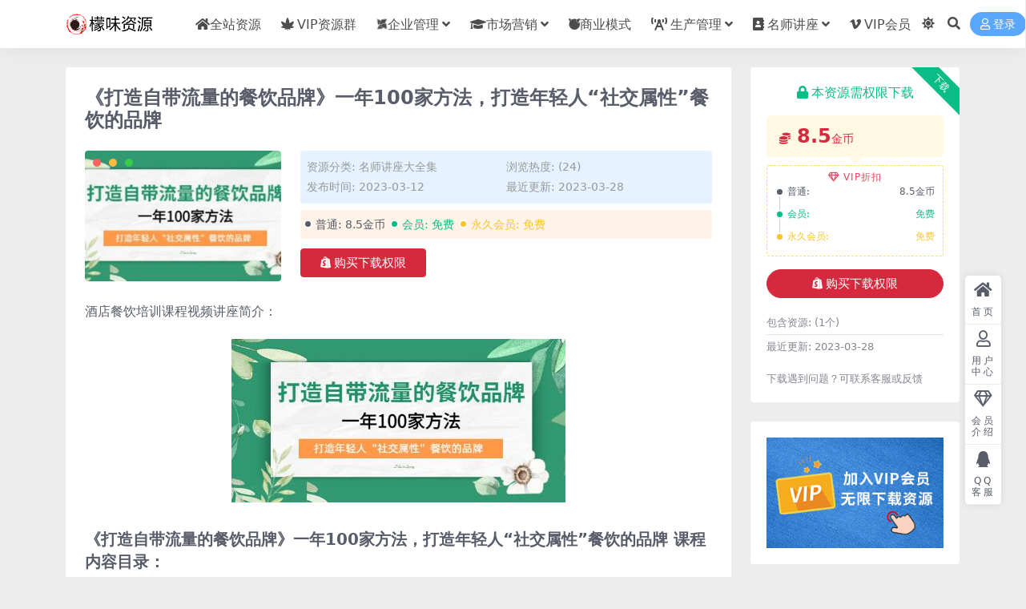

--- FILE ---
content_type: text/html; charset=UTF-8
request_url: https://zy.mengvlog.com/8689.html
body_size: 10534
content:
<!DOCTYPE html>
<html lang="zh-Hans" data-bs-theme="light">
<head>
	<meta http-equiv="Content-Type" content="text/html; charset=UTF-8">
	<meta name="viewport" content="width=device-width, initial-scale=1">
	<link rel="profile" href="https://gmpg.org/xfn/11">
	<meta name='robots' content='max-image-preview:large, index, follow' />
<title>《打造自带流量的餐饮品牌》一年100家方法，打造年轻人“社交属性”餐饮的品牌 - 檬味资源网</title>
<meta name="keywords" content="《打造自带流量的餐饮品牌》一年100家方法，打造年轻人“社交属性”餐饮的品牌" />
<meta name="description" content="酒店餐饮培训课程视频讲座简介： 《打造自带流量的餐饮品牌》一年100家方法，打造年轻人&ldquo;社交属性&rdquo;餐饮的品牌 课程内容目录： 第01节第一节：品牌愿景 定位 文化的梳理 第02" />
<link href="https://www.haipu123.com/wp-content/uploads/2022/02/ico.png" rel="icon">
<style id='wp-img-auto-sizes-contain-inline-css'>
img:is([sizes=auto i],[sizes^="auto," i]){contain-intrinsic-size:3000px 1500px}
/*# sourceURL=wp-img-auto-sizes-contain-inline-css */
</style>
<link rel='stylesheet' id='csf-fa5-css' href='https://zy.mengvlog.com/wp-content/themes/ripro-v5/assets/css/font-awesome/css/all.min.css?ver=5.15.4' media='all' />
<link rel='stylesheet' id='csf-fa5-v4-shims-css' href='https://zy.mengvlog.com/wp-content/themes/ripro-v5/assets/css/font-awesome/css/v4-shims.min.css?ver=5.15.4' media='all' />
<link rel='stylesheet' id='main-css' href='https://zy.mengvlog.com/wp-content/themes/ripro-v5/assets/css/main.min.css?ver=9.0' media='all' />
<script src="https://zy.mengvlog.com/wp-content/themes/ripro-v5/assets/js/jquery.min.js?ver=3.6.0" id="jquery-js"></script>
<link rel="canonical" href="https://zy.mengvlog.com/8689.html" />
<link rel='shortlink' href='https://zy.mengvlog.com/?p=8689' />
<style type="text/css">.heading{width:8.5金币;}.heading{width:0.N折;}.heading{width:0个;}</style></head>

<body class="wp-singular post-template-default single single-post postid-8689 single-format-standard wp-theme-ripro-v5">


<header class="site-header">

    <div class="container"> <!-- container-fluid px-lg-5 -->
	    <div class="navbar">
	      <!-- logo -->
	      <div class="logo-wrapper">
<a rel="nofollow noopener noreferrer" href="https://zy.mengvlog.com/"><img class="logo regular" data-light="https://zy.mengvlog.com/wp-content/uploads/2022/06/logomvzy.png" data-dark="https://zy.mengvlog.com/wp-content/uploads/2022/06/logomvzy.png" src="https://zy.mengvlog.com/wp-content/uploads/2022/06/logomvzy.png" alt="檬味资源网"></a></div>

	      <div class="sep"></div>
	      
	      <nav class="main-menu d-none d-lg-block">
	        <ul id="header-navbar" class="nav-list"><li class="menu-item"><a href="https://zy.mengvlog.com/qzzy"><i class="fa fa-home"></i>全站资源</a></li>
<li class="menu-item"><a href="https://zy.mengvlog.com/7708.html"><i class="fas fa-cannabis me-1"></i>VIP资源群</a></li>
<li class="menu-item menu-item-has-children"><a href="https://zy.mengvlog.com/qygl"><i class="fa fa-modx fa-spin"></i>企业管理</a>
<ul class="sub-menu">
	<li class="menu-item"><a href="https://zy.mengvlog.com/qygl">企业管理</a></li>
	<li class="menu-item"><a href="https://zy.mengvlog.com/qygl/yggl"><i class="fab fa-app-store me-1"></i>员工管理</a></li>
	<li class="menu-item"><a href="https://zy.mengvlog.com/qygl/khgl"><i class="fas fa-bible me-1"></i>客户服务</a></li>
	<li class="menu-item"><a href="https://zy.mengvlog.com/qygl/zlgl"><i class="fas fa-biking me-1"></i>战略管理</a></li>
	<li class="menu-item"><a href="https://zy.mengvlog.com/qygl/cwgl"><i class="fas fa-basketball-ball me-1"></i>财务管理</a></li>
	<li class="menu-item"><a href="https://zy.mengvlog.com/rlzy">人力资源</a></li>
</ul>
</li>
<li class="menu-item menu-item-has-children"><a href="https://zy.mengvlog.com/scyx"><i class="fa fa-graduation-cap"></i>市场营销</a>
<ul class="sub-menu">
	<li class="menu-item"><a href="https://zy.mengvlog.com/scyx/shic"><i class="fas fa-handshake me-1"></i>市场营销</a></li>
	<li class="menu-item"><a href="https://zy.mengvlog.com/scyx/ppgl"><i class="fas fa-head-side-mask me-1"></i>品牌营销</a></li>
	<li class="menu-item"><a href="https://zy.mengvlog.com/xsjq"><i class="fab fa-accessible-icon me-1"></i>销售技巧</a></li>
	<li class="menu-item"><a href="https://zy.mengvlog.com/scyx/gttp"><i class="fab fa-html5 me-1"></i>沟通谈判</a></li>
	<li class="menu-item"><a href="https://zy.mengvlog.com/scyx/yjgc"><i class="fas fa-headset me-1"></i>演讲口才</a></li>
	<li class="menu-item"><a href="https://zy.mengvlog.com/scyx/szpx"><i class="fas fa-grin me-1"></i>素质培训</a></li>
	<li class="menu-item"><a href="https://zy.mengvlog.com/scyx/jyxl"><i class="fas fa-eye-dropper me-1"></i>经理修炼</a></li>
	<li class="menu-item"><a href="https://zy.mengvlog.com/scyx/ldys"><i class="fas fa-coffee me-1"></i>领导艺术</a></li>
</ul>
</li>
<li class="menu-item"><a href="https://zy.mengvlog.com/syms"><i class="fab fa-freebsd"></i>商业模式</a></li>
<li class="menu-item menu-item-has-children"><a href="https://zy.mengvlog.com/scgl"><i class="fas fa-broadcast-tower me-1"></i>生产管理</a>
<ul class="sub-menu">
	<li class="menu-item"><a href="https://zy.mengvlog.com/scgl/sc"><i class="fas fa-chess-king me-1"></i>生产管理</a></li>
	<li class="menu-item"><a href="https://zy.mengvlog.com/scgl/pzgl"><i class="far fa-check-circle me-1"></i>品质管理</a></li>
	<li class="menu-item"><a href="https://zy.mengvlog.com/scgl/aqgl"><i class="fas fa-basketball-ball me-1"></i>安全管理</a></li>
	<li class="menu-item"><a href="https://zy.mengvlog.com/scgl/sjgl"><i class="fas fa-beer me-1"></i>时间管理</a></li>
	<li class="menu-item"><a href="https://zy.mengvlog.com/scgl/xxgl"><i class="fas fa-bong me-1"></i>绩效管理</a></li>
	<li class="menu-item"><a href="https://zy.mengvlog.com/scgl/cggl"><i class="fas fa-bold me-1"></i>采购管理</a></li>
</ul>
</li>
<li class="menu-item menu-item-has-children"><a href="https://zy.mengvlog.com/msjz"><i class="fas fa-address-book me-1"></i>名师讲座</a>
<ul class="sub-menu">
	<li class="menu-item"><a href="https://zy.mengvlog.com/msqj">名师讲座大全集</a></li>
</ul>
</li>
<li class="menu-item"><a href="https://zy.mengvlog.com/vip"><i class="fab fa-vimeo-v me-1"></i>VIP会员</a></li>
</ul>	      </nav>
	      
	      <div class="actions">
	        

	<span class="action-btn toggle-color" rel="nofollow noopener noreferrer">
		<span title="亮色模式" data-mod="light" class=" show"><i class="fas fa-sun"></i></span>
		<span title="深色模式" data-mod="dark" class=""><i class="fas fa-moon"></i></span>
	</span>

	<span class="action-btn toggle-search" rel="nofollow noopener noreferrer" title="站内搜索"><i class="fas fa-search"></i></span>




	<a class="action-btn login-btn btn-sm btn" rel="nofollow noopener noreferrer" href="https://zy.mengvlog.com/login?redirect_to=https%3A%2F%2Fzy.mengvlog.com%2F8689.html"><i class="far fa-user me-1"></i>登录</a>


	        <div class="burger d-flex d-lg-none"><i class="fas fa-bars"></i></div>
	      </div>

	      	      <div class="navbar-search">
<div class="search-form">
    <form method="get" action="https://zy.mengvlog.com/">
                    <div class="search-select">
                <select  name='cat' id='cat-search-select-7' class='form-select'>
	<option value=''>全站</option>
	<option class="level-0" value="131">网创教程</option>
	<option class="level-0" value="129">[db:分类]</option>
	<option class="level-0" value="128">手机软件</option>
	<option class="level-0" value="127">pc软件</option>
	<option class="level-0" value="121">VIP项目</option>
	<option class="level-0" value="120">VIP课程</option>
	<option class="level-0" value="96">音频讲座</option>
	<option class="level-0" value="94">致富创业</option>
	<option class="level-0" value="91">记忆训练</option>
	<option class="level-0" value="89">投资理财</option>
	<option class="level-0" value="87">成功励志</option>
	<option class="level-0" value="85">读书讲座</option>
	<option class="level-0" value="83">学习技巧</option>
	<option class="level-0" value="81">实用技术</option>
	<option class="level-0" value="79">门店连锁</option>
	<option class="level-0" value="77">美术教学</option>
	<option class="level-0" value="75">医学教学</option>
	<option class="level-0" value="73">NLP潜能</option>
	<option class="level-0" value="71">高中课程</option>
	<option class="level-0" value="69">健康讲座</option>
	<option class="level-0" value="67">外语学习</option>
	<option class="level-0" value="65">国学讲座</option>
	<option class="level-0" value="63">个人发展</option>
	<option class="level-0" value="61">情绪管理</option>
	<option class="level-0" value="59">汽车行业</option>
	<option class="level-0" value="57">文明讲堂</option>
	<option class="level-0" value="55">保险行业</option>
	<option class="level-0" value="53">酒店餐饮</option>
	<option class="level-0" value="51">股票讲座</option>
	<option class="level-0" value="49">亲子教育</option>
	<option class="level-0" value="47">易经风水</option>
	<option class="level-0" value="45">金融投资</option>
	<option class="level-0" value="43">其他行业</option>
	<option class="level-0" value="41">家庭教育</option>
	<option class="level-0" value="39">心理学课程</option>
	<option class="level-0" value="38">网店经验</option>
	<option class="level-0" value="37">投稿</option>
	<option class="level-0" value="35">名师讲座大全集</option>
	<option class="level-0" value="34">名师讲座</option>
	<option class="level-0" value="23">生产管理</option>
	<option class="level-0" value="15">销售技巧</option>
	<option class="level-0" value="12">商业模式</option>
	<option class="level-0" value="3">人力资源</option>
	<option class="level-0" value="2">市场营销</option>
	<option class="level-0" value="1">企业管理</option>
</select>
            </div>
        
        <div class="search-fields">
          <input type="text" class="" placeholder="输入关键词 回车..." autocomplete="off" value="" name="s" required="required">
          <button title="点击搜索" type="submit"><i class="fas fa-search"></i></button>
      </div>
  </form>
</div>
</div>
		  	      
	    </div>
    </div>

</header>

<div class="header-gap"></div>


<!-- **************** MAIN CONTENT START **************** -->
<main>
	




<div class="container mt-2 mt-sm-4">
	<div class="row g-2 g-md-3 g-lg-4">

		<div class="content-wrapper col-md-12 col-lg-9" data-sticky-content>
			<div class="card">

									

<div class="article-header">
	<h1 class="post-title mb-2 mb-lg-3">《打造自带流量的餐饮品牌》一年100家方法，打造年轻人“社交属性”餐饮的品牌</h1></div>


<div class="archive-shop my-4">

	<div class="row">

				<div class="col-lg-4">
			<div class="img-box">
    			<div class="views-rounded-dot"></div>
                <img class="lazy" src="https://zy.mengvlog.com/wp-content/uploads/2023/03/20233121143526617-300x200.jpg" alt="《打造自带流量的餐饮品牌》一年100家方法，打造年轻人“社交属性”餐饮的品牌" />
            </div>
        </div>
    	
        <div class="col my-2 my-lg-0 info-box">

        	
        	<div class="article-meta">
				<li>资源分类: <a href="https://zy.mengvlog.com/msqj">名师讲座大全集</a></li>
				<li>浏览热度: (24)</li>
				<li>发布时间: 2023-03-12</li>
				<li>最近更新: 2023-03-28</li>
							</div>


			<div class="ri-down-warp mt-1 mt-lg-2">
			    
			    			        <div class="down-buy-warp">
			        			            <div class="buy-title"><i class="fas fa-lock me-1"></i></i>本资源需权限下载</div>
			            
			            <div class="buy-desc">
			                
			                <div class="prices-descs">

		                        <ul class="prices-info">
		                        <li class="price-item no">普通: <span><i class="fas fas fa-coins me-1"></i>8.5金币</span></li><li class="price-item vip">会员: <span>免费</span></li><li class="price-item boosvip">永久会员: <span>免费</span></li>		                        </ul>
			                </div> 

			            </div>

			            <div class="buy-btns">
			              <button class="btn btn-danger px-4 mt-1 js-pay-action" data-id="8689" data-type="1" data-info=""><i class="fab fa-shopify me-1"></i>购买下载权限</button>

			           		
					    	
			            </div>

			        
			        </div>

			    
			</div>


		</div>


	</div>

</div>				
				
				
				
<article class="post-content post-8689 post type-post status-publish format-standard has-post-thumbnail hentry category-msqj tag-54" >
	<p>酒店餐饮培训课程视频讲座简介：</p>
<p><a href="https://zy.mengvlog.com/wp-content/uploads/2023/03/20233121143526617.jpg"><img fetchpriority="high" decoding="async" class="aligncenter size-full wp-image-8715" src="https://zy.mengvlog.com/wp-content/uploads/2023/03/20233121143526617.jpg" width="417" height="204" /></a></p>
<h2>《打造自带流量的餐饮品牌》一年100家方法，打造年轻人&ldquo;社交属性&rdquo;餐饮的品牌 课程内容目录：</h2>
<p>第01节第一节：品牌愿景 定位 文化的梳理</p>
<p>第02节第二节 产品策略 品牌设计 营销</p>
<p>第03节第三节 火锅案例讲解（上）</p>
<p>第04节第四节 火锅案例讲解（下）</p>
<p>第05节爆品案例：川菜 快餐</p>
<p>第06节爆品案例：中餐 烧烤 快餐</p>
<p>第07节爆品策略-烤肉品类</p>
<p>第08节到底什么才是品牌</p>
<p>第09节什么是餐饮的商业模式</p>
<p>第10节正餐的商业模式</p>
<p>第11节火锅的商业模式（上）</p>
<p>第12节火锅的商业模式（下）</p>
<p>第13节快餐的商业模式（上）</p>
<p>第14节快餐的商业模式（下）</p>
<p>第15节第一节 营销就是品牌与顾客谈恋爱</p>
<p>第16节第二节 营销的目的（引流）</p>
<p>第17节第三节 引流的目的（拉新）</p>
<p>第18节第四节 营销的方法论（4P 4C）</p>
<p>第19节第五节 营销的渠道及数据分析</p>
<p>第20节第六节 店内营销矩阵的建立</p>
<p>第21节第一课 餐饮如何从定位上先发制人</p>
<p>第22节第二课 如何起一个自带传播的品牌名称</p>
<p>第23节第三课 爆品打造的10大方法</p>
<p>第24节第四课 到底什么才是年轻化的餐饮品牌</p>
<p>第25节第五课 什么才是90后能主动传播的餐饮品牌</p>
<p>第26节第六课 区域化的本土品牌如何走向全国</p>
<p>第27节第七课 如何提升用餐体验制造惊喜让消费者记住你</p>
<p>第28节第八课 菜单到底该怎么设计</p>
<p>第29节第九课 如何用一句话让你的菜品卖的更贵？</p>
<p>第30节第十课 餐饮品牌的方法论到底怎么用？</p>
<p>第31节产品组合方法论 产品策略底层逻辑 被资本投资的烧烤怎么做</p>
<p>第32节23年餐饮发展趋势 及整年的市场预判</p>

	<div class="entry-copyright">
	<i class="fas fa-info-circle me-1"></i>声明：本站所有文章，如无特殊说明或标注，均为本站原创发布。任何个人或组织，在未征得本站同意时，禁止复制、盗用、采集、发布本站内容到任何网站、书籍等各类媒体平台。如若本站内容侵犯了原著者的合法权益，可联系我们进行处理。</div>
</article>



<div class="entry-tags">
	<i class="fas fa-tags me-1"></i>
			<a href="https://zy.mengvlog.com/tag/54" rel="tag">酒店餐饮</a>
	</div>

<div class="entry-social">

	<div class="row mt-2 mt-lg-3">
		
		<div class="col">
						<a class="share-author" href="https://zy.mengvlog.com/author/10c722c95f673087">
				<div class="avatar me-1"><img class="avatar-img rounded-circle border border-white border-3 shadow" src="//zy.mengvlog.com/wp-content/themes/ripro-v5/assets/img/avatar.png" alt="">
				</div>投稿用户            </a>
            		</div>

		<div class="col-auto">
			
						<a class="btn btn-sm btn-info-soft post-share-btn" href="javascript:void(0);"><i class="fas fa-share-alt me-1"></i>分享</a>
			
						<a class="btn btn-sm btn-success-soft post-fav-btn" href="javascript:void(0);" data-is="1"><i class="far fa-star me-1"></i></i>收藏</a>
			
						<a class="btn btn-sm btn-danger-soft post-like-btn" href="javascript:void(0);" data-text="已点赞"><i class="far fa-heart me-1"></i>点赞(<span class="count">0</span>)</a>
			
		</div>
	</div>

</div>
			</div>
			
			

<div class="entry-navigation">
    <div class="row g-3">
                <div class="col-lg-6 col-12">
            <a class="entry-page-prev" href="https://zy.mengvlog.com/8688.html" title="筹码分布图解析《筹码擒龙课》让你轻松看透主力">
                <div class="entry-page-icon"><i class="fas fa-arrow-left"></i></div>
                <div class="entry-page-info">
                    <span class="d-block rnav">上一篇</span>
                    <div class="title">筹码分布图解析《筹码擒龙课》让你轻松看透主力</div>
                </div>
            </a>
        </div>
                        <div class="col-lg-6 col-12">
            <a class="entry-page-next" href="https://zy.mengvlog.com/8659.html" title="大刘老师便利店选址零基础训练营 399元课程">
                <div class="entry-page-info">
                    <span class="d-block rnav">下一篇</span>
                    <div class="title">大刘老师便利店选址零基础训练营 399元课程</div>
                </div>
                <div class="entry-page-icon"><i class="fas fa-arrow-right"></i></div>
            </a>
        </div>
            </div>
</div>			
			
<div class="related-posts">
   <h2 class="related-posts-title"><i class="fab fa-hive me-1"></i>相关文章</h2>
   <div class="row g-2 g-md-3 row-cols-2 row-cols-md-3 row-cols-lg-4">
    

	<div class="col">
		<article class="post-item item-grid">

			<div class="tips-badge position-absolute top-0 start-0 z-1 m-2">
				
				
			</div>
			

<div class="entry-media ratio ratio-3x2">
	<a target="_blank" class="media-img lazy bg-cover bg-center" href="https://zy.mengvlog.com/6179.html" title="演讲与口才训练视频教程大全" data-bg="https://zy.mengvlog.com/wp-content/uploads/2022/06/20180604123755_32296-300x200.jpg">

		
		<!-- 音视频缩略图 -->
		
	</a>
</div>			<div class="entry-wrapper">
									<div class="entry-cat-dot"><a href="https://zy.mengvlog.com/msqj">名师讲座大全集</a></div>
				
				<h2 class="entry-title">
					<a target="_blank" href="https://zy.mengvlog.com/6179.html" title="演讲与口才训练视频教程大全">演讲与口才训练视频教程大全</a>
				</h2>

									<div class="entry-desc">演讲与口才训练视频教程大全 下载网址：百度云网盘 名师讲座全集资料下载： &nb...</div>
				
				
<div class="entry-meta">

		<span class="meta-date"><i class="far fa-clock me-1"></i><time class="pub-date" datetime="2022-06-09T19:45:51+08:00">4 年前</time></span>
	
		<span class="meta-likes d-none d-md-inline-block"><i class="far fa-heart me-1"></i>0</span>
	
		<span class="meta-fav d-none d-md-inline-block"><i class="far fa-star me-1"></i>0</span>
	
		<span class="meta-views"><i class="far fa-eye me-1"></i>165</span>
	
	
</div>			</div>
		</article>
	</div>



	<div class="col">
		<article class="post-item item-grid">

			<div class="tips-badge position-absolute top-0 start-0 z-1 m-2">
				
								<div class="badge bg-warning bg-opacity-75">VIP</div>
				
			</div>
			

<div class="entry-media ratio ratio-3x2">
	<a target="_blank" class="media-img lazy bg-cover bg-center" href="https://zy.mengvlog.com/19897.html" title="顾均辉 定位实战方法" data-bg="https://zy.mengvlog.com/wp-content/uploads/2023/08/202308060032025cbe90-300x200.jpg">

		
		<!-- 音视频缩略图 -->
		
	</a>
</div>			<div class="entry-wrapper">
									<div class="entry-cat-dot"><a href="https://zy.mengvlog.com/msqj">名师讲座大全集</a></div>
				
				<h2 class="entry-title">
					<a target="_blank" href="https://zy.mengvlog.com/19897.html" title="顾均辉 定位实战方法">顾均辉 定位实战方法</a>
				</h2>

									<div class="entry-desc">顾均辉 定位实战方法-全集视频课程 全套课程下载网址：百度网盘 课程资料可永久免...</div>
				
				
<div class="entry-meta">

		<span class="meta-date"><i class="far fa-clock me-1"></i><time class="pub-date" datetime="2023-08-25T16:56:01+08:00">2 年前</time></span>
	
		<span class="meta-likes d-none d-md-inline-block"><i class="far fa-heart me-1"></i>0</span>
	
		<span class="meta-fav d-none d-md-inline-block"><i class="far fa-star me-1"></i>0</span>
	
		<span class="meta-views"><i class="far fa-eye me-1"></i>207</span>
	
		<span class="meta-price"><i class="fas fa-coins me-1"></i>8.5</span>
	
</div>			</div>
		</article>
	</div>



	<div class="col">
		<article class="post-item item-grid">

			<div class="tips-badge position-absolute top-0 start-0 z-1 m-2">
				
				
			</div>
			

<div class="entry-media ratio ratio-3x2">
	<a target="_blank" class="media-img lazy bg-cover bg-center" href="https://zy.mengvlog.com/5869.html" title="王岑 新消费品牌增长方法与案例 199课程" data-bg="https://zy.mengvlog.com/wp-content/uploads/2022/06/20211120100907_19469-300x200.png">

		
		<!-- 音视频缩略图 -->
		
	</a>
</div>			<div class="entry-wrapper">
									<div class="entry-cat-dot"><a href="https://zy.mengvlog.com/msqj">名师讲座大全集</a></div>
				
				<h2 class="entry-title">
					<a target="_blank" href="https://zy.mengvlog.com/5869.html" title="王岑 新消费品牌增长方法与案例 199课程">王岑 新消费品牌增长方法与案例 199课程</a>
				</h2>

									<div class="entry-desc">王岑 新消费品牌增长方法与案例 王岑抖音同款199课程 下载网址：百度网盘 可永...</div>
				
				
<div class="entry-meta">

		<span class="meta-date"><i class="far fa-clock me-1"></i><time class="pub-date" datetime="2022-06-09T19:38:08+08:00">4 年前</time></span>
	
		<span class="meta-likes d-none d-md-inline-block"><i class="far fa-heart me-1"></i>0</span>
	
		<span class="meta-fav d-none d-md-inline-block"><i class="far fa-star me-1"></i>0</span>
	
		<span class="meta-views"><i class="far fa-eye me-1"></i>87</span>
	
	
</div>			</div>
		</article>
	</div>



	<div class="col">
		<article class="post-item item-grid">

			<div class="tips-badge position-absolute top-0 start-0 z-1 m-2">
				
								<div class="badge bg-warning bg-opacity-75">VIP</div>
				
			</div>
			

<div class="entry-media ratio ratio-3x2">
	<a target="_blank" class="media-img lazy bg-cover bg-center" href="https://zy.mengvlog.com/8773.html" title="尤尤《人生剧本》第五期，突破人生卡点，成就幸福人生" data-bg="https://zy.mengvlog.com/wp-content/uploads/2023/04/2023431624895234-300x200.jpg">

		
		<!-- 音视频缩略图 -->
		
	</a>
</div>			<div class="entry-wrapper">
									<div class="entry-cat-dot"><a href="https://zy.mengvlog.com/msqj">名师讲座大全集</a></div>
				
				<h2 class="entry-title">
					<a target="_blank" href="https://zy.mengvlog.com/8773.html" title="尤尤《人生剧本》第五期，突破人生卡点，成就幸福人生">尤尤《人生剧本》第五期，突破人生卡点，成就幸福人生</a>
				</h2>

									<div class="entry-desc">课程讲座内容简介 尤尤《人生剧本》第五期，突破人生卡点，成就幸福人生 课程内容目...</div>
				
				
<div class="entry-meta">

		<span class="meta-date"><i class="far fa-clock me-1"></i><time class="pub-date" datetime="2023-04-03T00:00:00+08:00">3 年前</time></span>
	
		<span class="meta-likes d-none d-md-inline-block"><i class="far fa-heart me-1"></i>0</span>
	
		<span class="meta-fav d-none d-md-inline-block"><i class="far fa-star me-1"></i>0</span>
	
		<span class="meta-views"><i class="far fa-eye me-1"></i>85</span>
	
		<span class="meta-price"><i class="fas fa-coins me-1"></i>8.5</span>
	
</div>			</div>
		</article>
	</div>

    </div>
</div>

			
<div id="comments" class="entry-comments">
	

	<h2 class="comments-title"><i class="fas fa-comment-dots me-1"></i>评论(0)</h2>

		<div id="respond" class="comment-respond">
		<h3 id="reply-title" class="comment-reply-title">提示：请文明发言 <small><a rel="nofollow" id="cancel-comment-reply-link" href="/8689.html#respond" style="display:none;">取消回复</a></small></h3><form action="https://zy.mengvlog.com/wp-comments-post.php" method="post" id="commentform" class="comment-form"><p class="comment-notes"><span id="email-notes">您的邮箱地址不会被公开。</span> <span class="required-field-message">必填项已用 <span class="required">*</span> 标注</span></p><div class="comment-form-comment"><textarea id="comment" name="comment" rows="3" placeholder="请输入评论内容..."></textarea></div><div class="comment-form-author"><input id="author" name="author" type="text" placeholder="*昵称:" value="" size="30" class="required"></div>
<div class="comment-form-email"><input id="email" name="email" type="text" placeholder="*邮箱:" value="" class="required"></div>
<div class="comment-form-url"><input id="url" name="url" type="text" placeholder="网址:" value="" size="30"></div>
<input type="hidden" name="wp-comment-cookies-consent" value="yes">
<p class="form-submit"><input name="submit" type="submit" id="submit" class="submit" value="提交评论" /> <input type='hidden' name='comment_post_ID' value='8689' id='comment_post_ID' />
<input type='hidden' name='comment_parent' id='comment_parent' value='0' />
</p></form>	</div><!-- #respond -->
	


	

</div>

		</div>

		<div class="sidebar-wrapper col-md-12 col-lg-3 h-100" data-sticky>
			<div class="sidebar">
				<div id="ri_post_pay_widget-4" class="widget post-buy-widget">

<div class="ri-down-warp" data-resize="bottom">
    <span class="down-msg">下载</span>
            <div class="down-buy-warp">
                    <div class="buy-title"><i class="fas fa-lock me-1"></i></i>本资源需权限下载</div>

            <div class="buy-desc">
                
                <div class="prices-desc">
                    <div class="prices-default">
                        <i class="fas fas fa-coins me-1"></i>
                        <span>8.5</span>金币                    </div>
                </div> 

                <div class="prices-rate">

                    
                    <ul class="prices-info">
                        <a class="vip-rete-tips" href="https://zy.mengvlog.com/vip-prices" rel="nofollow noopener noreferrer" target="_blank"><i class="far fa-gem me-1"></i>VIP折扣</a>
                    <li class="price-item no">普通: <span><i class="fas fas fa-coins me-1"></i>8.5金币</span></li><li class="price-item vip">会员: <span>免费</span></li><li class="price-item boosvip">永久会员: <span>免费</span></li>                    </ul>
                </div> 
            </div>


            <div class="buy-btns">
                            <button class="btn btn-danger w-100 rounded-pill js-pay-action" data-id="8689" data-type="1" data-info=""><i class="fab fa-shopify me-1"></i>购买下载权限</button>
                        </div>


                    
        </div>

    

    <div class="down-buy-info">

        
        
                    <ul class="list-group list-group-flush mt-3">
                            <li class="small text-muted list-group-item bg-white"><span>包含资源: </span> <span>(1个)</span></li>
                            <li class="small text-muted list-group-item bg-white"><span>最近更新: </span> <span>2023-03-28</span></li>
                        </ul>
        
                <p class="text-muted mb-0 mt-3 small">下载遇到问题？可联系客服或反馈</p>
            </div> 

</div>



</div><div id="media_image-2" class="widget widget_media_image"><a href="/vip/"><img width="290" height="181" src="https://zy.mengvlog.com/wp-content/uploads/2022/02/vip-2.png" class="image wp-image-315  attachment-full size-full" alt="" style="max-width: 100%; height: auto;" decoding="async" /></a></div><div id="ri_sidebar_posts_widget-4" class="widget sidebar-posts-list">
<h5 class="widget-title">最新资源</h5>

<div class="row g-3 row-cols-1">
  
    <div class="col">
      <article class="post-item item-list">

        <div class="entry-media ratio ratio-3x2 col-auto">
          <a target="_blank" class="media-img lazy" href="https://zy.mengvlog.com/19898.html" title="顾均辉 定位解决竞争365元" data-bg="https://zy.mengvlog.com/wp-content/uploads/2023/08/202308060032021e17c7-300x200.jpg"></a>
        </div>

        <div class="entry-wrapper">
          <div class="entry-body">
            <h2 class="entry-title">
              <a target="_blank" href="https://zy.mengvlog.com/19898.html" title="顾均辉 定位解决竞争365元">顾均辉 定位解决竞争365元</a>
            </h2>
          </div>
        </div>

      </article>
    </div>

  
    <div class="col">
      <article class="post-item item-list">

        <div class="entry-media ratio ratio-3x2 col-auto">
          <a target="_blank" class="media-img lazy" href="https://zy.mengvlog.com/19897.html" title="顾均辉 定位实战方法" data-bg="https://zy.mengvlog.com/wp-content/uploads/2023/08/202308060032025cbe90-300x200.jpg"></a>
        </div>

        <div class="entry-wrapper">
          <div class="entry-body">
            <h2 class="entry-title">
              <a target="_blank" href="https://zy.mengvlog.com/19897.html" title="顾均辉 定位实战方法">顾均辉 定位实战方法</a>
            </h2>
          </div>
        </div>

      </article>
    </div>

  
    <div class="col">
      <article class="post-item item-list">

        <div class="entry-media ratio ratio-3x2 col-auto">
          <a target="_blank" class="media-img lazy" href="https://zy.mengvlog.com/19960.html" title="顾均辉5分钟定位思维200讲" data-bg="https://zy.mengvlog.com/wp-content/uploads/2023/08/2023070920105866d9ae-300x200.jpg"></a>
        </div>

        <div class="entry-wrapper">
          <div class="entry-body">
            <h2 class="entry-title">
              <a target="_blank" href="https://zy.mengvlog.com/19960.html" title="顾均辉5分钟定位思维200讲">顾均辉5分钟定位思维200讲</a>
            </h2>
          </div>
        </div>

      </article>
    </div>

  
    <div class="col">
      <article class="post-item item-list">

        <div class="entry-media ratio ratio-3x2 col-auto">
          <a target="_blank" class="media-img lazy" href="https://zy.mengvlog.com/19959.html" title="顾均辉 品牌定位方法论43讲399元" data-bg="https://zy.mengvlog.com/wp-content/uploads/2023/08/2023070920544827983d-300x200.jpg"></a>
        </div>

        <div class="entry-wrapper">
          <div class="entry-body">
            <h2 class="entry-title">
              <a target="_blank" href="https://zy.mengvlog.com/19959.html" title="顾均辉 品牌定位方法论43讲399元">顾均辉 品牌定位方法论43讲399元</a>
            </h2>
          </div>
        </div>

      </article>
    </div>

  
    <div class="col">
      <article class="post-item item-list">

        <div class="entry-media ratio ratio-3x2 col-auto">
          <a target="_blank" class="media-img lazy" href="https://zy.mengvlog.com/19958.html" title="顾均辉 品牌定位理论20讲199元" data-bg="https://zy.mengvlog.com/wp-content/uploads/2023/08/202307092059080795bb-300x200.jpg"></a>
        </div>

        <div class="entry-wrapper">
          <div class="entry-body">
            <h2 class="entry-title">
              <a target="_blank" href="https://zy.mengvlog.com/19958.html" title="顾均辉 品牌定位理论20讲199元">顾均辉 品牌定位理论20讲199元</a>
            </h2>
          </div>
        </div>

      </article>
    </div>

  
    <div class="col">
      <article class="post-item item-list">

        <div class="entry-media ratio ratio-3x2 col-auto">
          <a target="_blank" class="media-img lazy" href="https://zy.mengvlog.com/19954.html" title="顾均辉 职场逆袭20讲" data-bg="https://zy.mengvlog.com/wp-content/uploads/2023/08/202307092106216d46b9-300x200.jpg"></a>
        </div>

        <div class="entry-wrapper">
          <div class="entry-body">
            <h2 class="entry-title">
              <a target="_blank" href="https://zy.mengvlog.com/19954.html" title="顾均辉 职场逆袭20讲">顾均辉 职场逆袭20讲</a>
            </h2>
          </div>
        </div>

      </article>
    </div>

  
    <div class="col">
      <article class="post-item item-list">

        <div class="entry-media ratio ratio-3x2 col-auto">
          <a target="_blank" class="media-img lazy" href="https://zy.mengvlog.com/19946.html" title="顾均辉 找准战略定位·利润翻上一倍4节" data-bg="https://zy.mengvlog.com/wp-content/uploads/2023/08/20230709210130e18d33-300x181.jpg"></a>
        </div>

        <div class="entry-wrapper">
          <div class="entry-body">
            <h2 class="entry-title">
              <a target="_blank" href="https://zy.mengvlog.com/19946.html" title="顾均辉 找准战略定位·利润翻上一倍4节">顾均辉 找准战略定位·利润翻上一倍4节</a>
            </h2>
          </div>
        </div>

      </article>
    </div>

  
    <div class="col">
      <article class="post-item item-list">

        <div class="entry-media ratio ratio-3x2 col-auto">
          <a target="_blank" class="media-img lazy" href="https://zy.mengvlog.com/19945.html" title="顾均辉企业低利润破局之道" data-bg="https://zy.mengvlog.com/wp-content/uploads/2023/08/20230710163143091f05-300x93.jpg"></a>
        </div>

        <div class="entry-wrapper">
          <div class="entry-body">
            <h2 class="entry-title">
              <a target="_blank" href="https://zy.mengvlog.com/19945.html" title="顾均辉企业低利润破局之道">顾均辉企业低利润破局之道</a>
            </h2>
          </div>
        </div>

      </article>
    </div>

  
    <div class="col">
      <article class="post-item item-list">

        <div class="entry-media ratio ratio-3x2 col-auto">
          <a target="_blank" class="media-img lazy" href="https://zy.mengvlog.com/19944.html" title="顾均辉20堂定位课：用定位实现销售持续增长" data-bg="https://zy.mengvlog.com/wp-content/uploads/2023/08/202307111454529a12c8-300x200.jpg"></a>
        </div>

        <div class="entry-wrapper">
          <div class="entry-body">
            <h2 class="entry-title">
              <a target="_blank" href="https://zy.mengvlog.com/19944.html" title="顾均辉20堂定位课：用定位实现销售持续增长">顾均辉20堂定位课：用定位实现销售持续增长</a>
            </h2>
          </div>
        </div>

      </article>
    </div>

  
    <div class="col">
      <article class="post-item item-list">

        <div class="entry-media ratio ratio-3x2 col-auto">
          <a target="_blank" class="media-img lazy" href="https://zy.mengvlog.com/19982.html" title="卢战卡短视频直播营销秘籍" data-bg="https://zy.mengvlog.com/wp-content/uploads/2023/08/20230218213712988415-300x200.jpg"></a>
        </div>

        <div class="entry-wrapper">
          <div class="entry-body">
            <h2 class="entry-title">
              <a target="_blank" href="https://zy.mengvlog.com/19982.html" title="卢战卡短视频直播营销秘籍">卢战卡短视频直播营销秘籍</a>
            </h2>
          </div>
        </div>

      </article>
    </div>

  </div>

</div>			</div>
		</div>

	</div>
</div>
</main>
<!-- **************** MAIN CONTENT END **************** -->

<!-- =======================
Footer START -->
<footer class="site-footer py-md-4 py-2 mt-2 mt-md-4">
	<div class="container">

		
		<div class="text-center small w-100">
			<div><a href="/sitemap.xml" target="_blank">网站地图</a> Copyright © 2021 <a href="https://zy.mengvlog.com/" target="_blank">檬味资源网</a><br />
本站资源来自会员发布以及互联网公开收集，不代表本站立场，仅限学习交流使用，请遵循相关法律法规，请在下载后24小时内删除。<br>
如有侵权争议、不妥之处请联系本站删除处理！
请用户仔细辨认内容的真实性，避免上当受骗！

</div>
			<div class=""></div>
		</div>

		
		
	</div>
</footer>
<!-- =======================
Footer END -->


<!-- Back to top rollbar-->
	<div class="rollbar">
		<ul class="actions">
			<li><a target="" href="https://zy.mengvlog.com/" rel="nofollow noopener noreferrer"><i class="fas fa-home"></i><span>首页</span></a></li><li><a target="" href="https://zy.mengvlog.com/user" rel="nofollow noopener noreferrer"><i class="far fa-user"></i><span>用户中心</span></a></li><li><a target="" href="https://zy.mengvlog.com/vip-prices" rel="nofollow noopener noreferrer"><i class="fa fa-diamond"></i><span>会员介绍</span></a></li><li><a target="" href="http://wpa.qq.com/msgrd?v=3&amp;uin=6666666&amp;site=qq&amp;menu=yes" rel="nofollow noopener noreferrer"><i class="fab fa-qq"></i><span>QQ客服</span></a></li>		</ul>
	</div>
<div class="back-top"><i class="fas fa-caret-up"></i></div>

<!-- m-navbar -->
	<div class="m-navbar">
		<ul>
			<li><a target="" href="https://zy.mengvlog.com" rel="nofollow noopener noreferrer"><i class="fas fa-home"></i><span>首页</span></a></li><li><a target="" href="https://zy.mengvlog.com/tags" rel="nofollow noopener noreferrer"><i class="fas fa-layer-group"></i><span>分类</span></a></li><li><a target="" href="https://zy.mengvlog.com/vip-prices" rel="nofollow noopener noreferrer"><i class="far fa-gem"></i><span>会员</span></a></li><li><a target="" href="https://zy.mengvlog.com/user" rel="nofollow noopener noreferrer"><i class="fas fa-user"></i><span>我的</span></a></li>		</ul>
	</div>

<!-- dimmer-->
<div class="dimmer"></div>

<div class="off-canvas">
  <div class="canvas-close"><i class="fas fa-times"></i></div>
  
  <!-- logo -->
  <div class="logo-wrapper">
<a rel="nofollow noopener noreferrer" href="https://zy.mengvlog.com/"><img class="logo regular" data-light="https://zy.mengvlog.com/wp-content/uploads/2022/06/logomvzy.png" data-dark="https://zy.mengvlog.com/wp-content/uploads/2022/06/logomvzy.png" src="https://zy.mengvlog.com/wp-content/uploads/2022/06/logomvzy.png" alt="檬味资源网"></a></div>

  
  <div class="mobile-menu d-block d-lg-none"></div>

</div>



<script type="speculationrules">
{"prefetch":[{"source":"document","where":{"and":[{"href_matches":"/*"},{"not":{"href_matches":["/wp-*.php","/wp-admin/*","/wp-content/uploads/*","/wp-content/*","/wp-content/plugins/*","/wp-content/themes/ripro-v5/*","/*\\?(.+)"]}},{"not":{"selector_matches":"a[rel~=\"nofollow\"]"}},{"not":{"selector_matches":".no-prefetch, .no-prefetch a"}}]},"eagerness":"conservative"}]}
</script>
<script></script><script src="https://zy.mengvlog.com/wp-content/themes/ripro-v5/assets/js/highlight.min.js?ver=11.7.0" id="highlight-js"></script>
<script src="https://zy.mengvlog.com/wp-content/themes/ripro-v5/assets/js/vendor.min.js?ver=9.0" id="vendor-js"></script>
<script id="main-js-extra">
var zb = {"home_url":"https://zy.mengvlog.com","ajax_url":"https://zy.mengvlog.com/wp-admin/admin-ajax.php","theme_url":"https://zy.mengvlog.com/wp-content/themes/ripro-v5","singular_id":"8689","post_content_nav":"1","site_popup_login":"1","site_notify_auto":"0","current_user_id":"0","ajax_nonce":"361f3d4317","gettext":{"__copypwd":"\u5bc6\u7801\u5df2\u590d\u5236\u526a\u8d34\u677f","__copybtn":"\u590d\u5236","__copy_succes":"\u590d\u5236\u6210\u529f","__comment_be":"\u63d0\u4ea4\u4e2d...","__comment_succes":"\u8bc4\u8bba\u6210\u529f","__comment_succes_n":"\u8bc4\u8bba\u6210\u529f\uff0c\u5373\u5c06\u5237\u65b0\u9875\u9762","__buy_be_n":"\u8bf7\u6c42\u652f\u4ed8\u4e2d\u00b7\u00b7\u00b7","__buy_no_n":"\u652f\u4ed8\u5df2\u53d6\u6d88","__is_delete_n":"\u786e\u5b9a\u5220\u9664\u6b64\u8bb0\u5f55\uff1f"}};
//# sourceURL=main-js-extra
</script>
<script src="https://zy.mengvlog.com/wp-content/themes/ripro-v5/assets/js/main.min.js?ver=9.0" id="main-js"></script>
<script src="https://zy.mengvlog.com/wp-includes/js/comment-reply.min.js?ver=6.9" id="comment-reply-js" async data-wp-strategy="async" fetchpriority="low"></script>

<!-- 自定义js代码 统计代码 -->
<!-- 自定义js代码 统计代码 END -->

</body>
</html>
